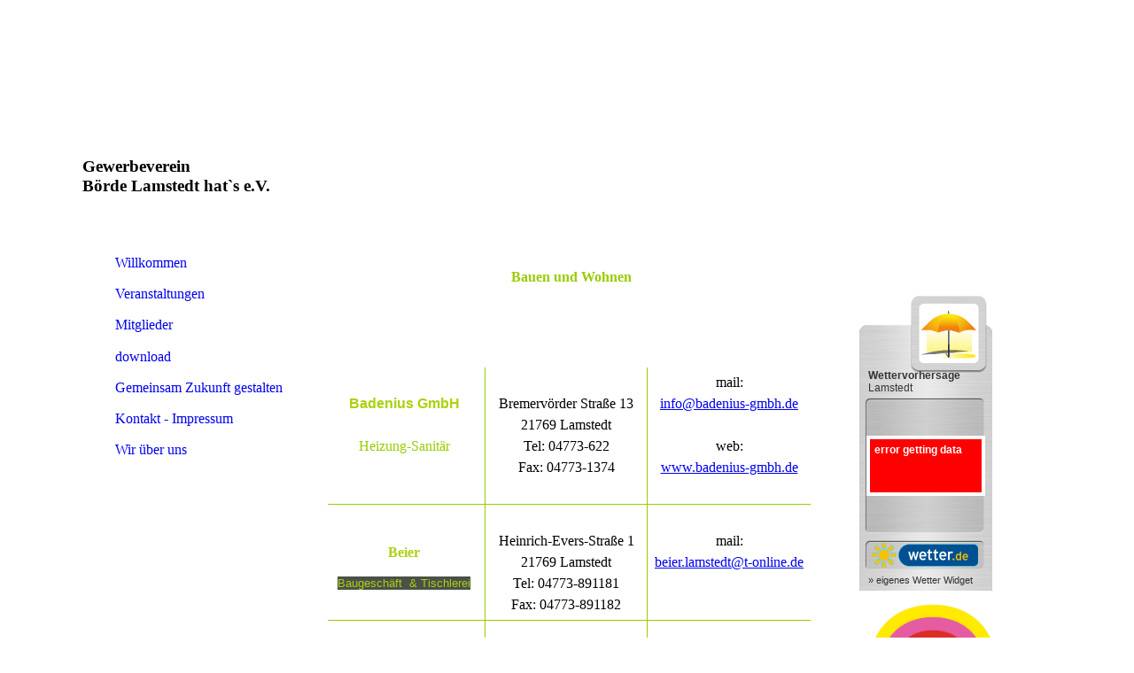

--- FILE ---
content_type: text/html; charset=utf-8
request_url: http://lamstedt-hats.de/Mitglieder/Bauen-und-Wohnen
body_size: 29024
content:
<!DOCTYPE html><html lang="de"><head><meta http-equiv="Content-Type" content="text/html; charset=UTF-8"><title>Gewerbeverein Börde Lamstedt hat`s  e.V. - Bauen und Wohnen</title><meta name="description" content="Willkommen auf unserer neu gestalteten Homepage des Gewerbevereins Börde Lamstedt hat`s e.V."><meta name="keywords" content="Lamstedt,Gewerbeverein,Gewerbe,selbstständig,Handel,Handwerk,freiberufler,freie Berufe,Bank,Lebensmittel,Landkreis Cuxhaven,Börde,Börde Lamstedt,Moorausmoor,Hollnseth,Bartho-Markt,Barthlomäus,August,Markt,Hobbykünstler Markt,Cux,Elbe-Weser,Osteland,"><link href="https://lamstedt-hats.de/Mitglieder/Bauen-und-Wohnen" rel="canonical"><meta content="Gewerbeverein Börde Lamstedt hat`s  e.V. - Bauen und Wohnen" property="og:title"><meta content="website" property="og:type"><meta content="https://lamstedt-hats.de/Mitglieder/Bauen-und-Wohnen" property="og:url"><script>
              window.beng = window.beng || {};
              window.beng.env = {
                language: "en",
                country: "US",
                mode: "deploy",
                context: "page",
                pageId: "000000656032",
                skeletonId: "",
                scope: "HTO01FLQUYOR",
                isProtected: false,
                navigationText: "Bauen und Wohnen",
                instance: "1",
                common_prefix: "https://homepagedesigner.telekom.de",
                design_common: "https://homepagedesigner.telekom.de/beng/designs/",
                design_template: "reseller/1000003/telekom_mv_259",
                path_design: "https://homepagedesigner.telekom.de/beng/designs/data/reseller/1000003/telekom_mv_259/",
                path_res: "https://homepagedesigner.telekom.de/res/",
                path_bengres: "https://homepagedesigner.telekom.de/beng/res/",
                masterDomain: "",
                preferredDomain: "",
                preprocessHostingUri: function(uri) {
                  
                    return uri || "";
                  
                },
                hideEmptyAreas: false
              };
            </script><script xmlns="http://www.w3.org/1999/xhtml" src="https://homepagedesigner.telekom.de/cm4all-beng-proxy/beng-proxy.js">;</script><link xmlns="http://www.w3.org/1999/xhtml" rel="stylesheet" href="https://homepagedesigner.telekom.de/.cm4all/e/static/3rdparty/font-awesome/css/font-awesome.min.css"></link><link rel="stylesheet" type="text/css" href="//homepagedesigner.telekom.de/.cm4all/res/static/libcm4all-js-widget/3.89.7/css/widget-runtime.css"/>

<link rel="stylesheet" type="text/css" href="//homepagedesigner.telekom.de/.cm4all/res/static/beng-editor/5.3.130/css/deploy.css"/>

<link rel="stylesheet" type="text/css" href="//homepagedesigner.telekom.de/.cm4all/res/static/libcm4all-js-widget/3.89.7/css/slideshow-common.css"/>

<script src="//homepagedesigner.telekom.de/.cm4all/res/static/jquery-1.7/jquery.js">;</script><script src="//homepagedesigner.telekom.de/.cm4all/res/static/prototype-1.7.3/prototype.js">;</script><script src="//homepagedesigner.telekom.de/.cm4all/res/static/jslib/1.4.1/js/legacy.js">;</script><script src="//homepagedesigner.telekom.de/.cm4all/res/static/libcm4all-js-widget/3.89.7/js/widget-runtime.js">;</script>

<script src="//homepagedesigner.telekom.de/.cm4all/res/static/libcm4all-js-widget/3.89.7/js/slideshow-common.js">;</script>

<script src="//homepagedesigner.telekom.de/.cm4all/res/static/beng-editor/5.3.130/js/deploy.js">;</script>

<script>
                (function() {
                  var mobileAgent = MobileBrowserSwitch.isMobileAgent(navigator.userAgent);
                  if (mobileAgent) {
                    var url = window.location.pathname;
                    if (url.endsWith("/")) {
                      url = url.substring(0, url.length - 1);
                    }
                    if (url.endsWith("/index.php")) {
                      url = url.substring(0, url.length - 10);
                    }
                    if (!/1,auth,8,1$/.test(url) && !/1%2Cauth%2C8%2C1$/.test(url)) {
                      url += "/mobile/";
                      window.location.pathname = url;
                    }
                  }
                })();
              </script><link xmlns="http://www.w3.org/1999/xhtml"  rel="stylesheet" type="text/css" href="https://homepagedesigner.telekom.de/.cm4all/designs/static/reseller/1000003/telekom_mv_259/1561385311.6/css/main.css"></link><!--[if lt IE 7]>
			<link rel="stylesheet" type="text/css" href="https://homepagedesigner.telekom.de/beng/designs/data/reseller/1000003/telekom_mv_259/css/ie6.css"/>
		<![endif]--><link href="/.cm4all/handler.php/vars.css?v=20251010092626" type="text/css" rel="stylesheet"><style type="text/css">.cm-logo {background-image: url("/.cm4all/sysdb.iproc/keyvisuals/32059873203a5dd289f7c33358c9239b769a.jpg/scale_0_0/32059873203a5dd289f7c33358c9239b769a.jpg");background-size: auto auto;
background-position: center;
background-repeat: no-repeat;
      }</style><script type="text/javascript">window.cmLogoWidgetId = "DUMMY_cm4all_com_widgets_Logo_f25e41a5";
            window.cmLogoGetCommonWidget = function (){
                return new cm4all.Common.Widget({
            base    : "/Mitglieder/Bauen-und-Wohnen",
            session : "",
            frame   : "",
            path    : "DUMMY_cm4all_com_widgets_Logo_f25e41a5"
        })
            };
            window.logoConfiguration = {
                "cm-logo-x" : "624",
        "cm-logo-y" : "28.644999999999996",
        "cm-logo-v" : "1.0",
        "cm-logo-w" : "352",
        "cm-logo-h" : "193",
        "cm-logo-di" : "oem/telekom_mv_259",
        "cm-logo-u" : "public-service://0/",
        "cm-logo-k" : "/.cm4all/sysdb/keyvisuals/32059873203a5dd289f7c33358c9239b769a.jpg",
        "cm-logo-bc" : "",
        "cm-logo-ln" : "",
        "cm-logo-ln$" : "",
        "cm-logo-hi" : false
        ,
        _logoBaseUrl : "\/.cm4all\/sysdb.iproc\/keyvisuals\/32059873203a5dd289f7c33358c9239b769a.jpg\/scale_0_0\/",
        _logoPath : "32059873203a5dd289f7c33358c9239b769a.jpg"
        };
          jQuery(document).ready(function() {
            var logoElement = jQuery(".cm-logo");
            logoElement.attr("role", "img");
            logoElement.attr("tabindex", "0");
            logoElement.attr("aria-label", "logo");
          });
        </script><link rel="icon" href="data:;base64,iVBORw0KGgo="/><style id="cm_table_styles">
      /*CM13529cd94203692557d_begin*/
        #CM13529cd94203692557d_div {
          margin: 0;
          padding: 0;
          
            width: 100%;
            max-width: 100%;
          
        }
        #CM13529cd94203692557d {
          border-spacing: 0px;
          
            width: 100%;
          
            margin: 10px -5px; 
            text-align: left;
          
            table-layout: fixed;
          
            width: 100%;
          
        }
        #CM13529cd94203692557d tr.cm_table {
          
            vertical-align: top;
          
        }
        #CM13529cd94203692557d td.cm_table {
            padding: 5px;
            
              border-right: 1px solid #99cc00;
              border-bottom: 1px solid #99cc00;
            
        }
        #CM13529cd94203692557d tr.cm_table.cm_firstrow td.cm_table {
          border-top: 0;
        }
        #CM13529cd94203692557d tr.cm_table.cm_lastrow td.cm_table {
          border-bottom: 0;
        }
        #CM13529cd94203692557d td.cm_table.cm_firstcol {
          border-left: 0;
        }
        #CM13529cd94203692557d td.cm_table.cm_lastcol {
          border-right: 0;
        }
      /*CM13529cd94203692557d_end*/
    </style><style id="cm_background_queries"></style><script type="application/x-cm4all-cookie-consent" data-code=""></script></head><body ondrop="return false;" class=" device-desktop cm-deploy cm-deploy-342 cm-deploy-4x"><div class="cm-background" data-cm-qa-bg="image"></div><div class="cm-background-video" data-cm-qa-bg="video"></div><div class="cm-background-effects" data-cm-qa-bg="effect"></div><div xmlns="http://www.w3.org/1999/xhtml" xmlns:c="http://cm4all.com/ng/widget" id="page"><div id="page_inner"><div id="header" class="clearfix"><div class="cm-kv-0 kv"> </div><div id="header_mask"></div><div id="logo" class="cm-logo"> </div><h1 style="height:70px;width:344px;left:3px;top:177px;visibility:visible;">Gewerbeverein <br>Börde Lamstedt hat`s e.V.<br></h1><a class="cm_headerlink"></a></div><table id="content_wrapper" cellspacing="0" cellpadding="0"><tr><td id="content_left_wrapper"><div id="content_left"><div id="cm_navigation"><ul xmlns="" id="cm_mainnavigation"><li id="cm_navigation_pid_428821"><a title="Willkommen" href="/Willkommen" class="cm_anchor">Willkommen</a></li><li id="cm_navigation_pid_643172" class="cm_has_subnavigation"><a title="Veranstaltungen" href="/Veranstaltungen" class="cm_anchor">Veranstaltungen</a></li><li id="cm_navigation_pid_655922" class="cm_current"><a title="Mitglieder" href="/Mitglieder" class="cm_anchor">Mitglieder</a></li><li id="cm_navigation_pid_643174"><a title="download" href="/download" class="cm_anchor">download</a></li><li id="cm_navigation_pid_650584"><a title="Gemeinsam Zukunft gestalten" href="/Gemeinsam-Zukunft-gestalten" class="cm_anchor">Gemeinsam Zukunft gestalten</a></li><li id="cm_navigation_pid_643184"><a title="Kontakt - Impressum" href="/Kontakt-Impressum" class="cm_anchor">Kontakt - Impressum</a></li><li id="cm_navigation_pid_643175" class="cm_has_subnavigation"><a title="Wir über uns" href="/Wir-ueber-uns" class="cm_anchor">Wir über uns</a></li></ul></div></div><div id="content_left_2"><div id="widgetbar_page_left_2" data-cm-hintable="yes"><p xmlns=""> </p></div><div id="widgetbar_site_left_2" data-cm-hintable="yes"><p xmlns=""> </p></div></div><div class="clearer"></div></td><td id="content_main_wrapper"><div id="content_main" data-cm-hintable="yes"><p xmlns=""> </p><h1 xmlns="" style="text-align: center;"><span style="color: #99cc00;">Bauen und Wohnen</span></h1><p xmlns=""> </p><p xmlns=""><br> </p><div xmlns="" id="CM13529cd94203692557d_div" style="overflow-x:auto;"><table id="CM13529cd94203692557d" style="text-align: center;" class="cm_table"><tbody class="cm_table"><tr class="cm_table cm_firstrow"><td class="cm_table cm_firstcol"><p><br></p><p><span style="color: #abd10c; font-family: Tahoma, Geneva, sans-serif; font-size: 16px; font-weight: bold;">Badenius GmbH</span></p><p><br></p><p><span style="color: #99cc00;">Heizung-Sanitär</span></p><p><br></p><p> </p></td><td style="text-align: center;" class="cm_table"><p><br></p><p>Bremervörder Straße 13<br>21769 Lamstedt<br>Tel: 04773-622<br>Fax: 04773-1374</p></td><td class="cm_table cm_lastcol"><p>mail:<br><a href="mailto:info%40badenius-gmbh.de?subject=%20%20&amp;body=%20%20" class="cm_anchor">info@badenius-gmbh.de</a></p><p><br></p><p>web:</p><p><a href="https://www.badenius-gmbh.de/" target="_blank" rel="noreferrer noopener" class="cm_anchor">www.badenius-gmbh.de</a></p></td></tr><tr class="cm_table"><td class="cm_table cm_firstcol"><p> </p><h2><span style="color: #abd10c;">Beier</span></h2><h2><span style="text-align: left; color: #abd10c; font-family: Arial, Helvetica, sans-serif; font-size: 13.33px; font-style: normal; font-weight: 400; background-color: #4a5149;">Baugeschäft  &amp; Tischlerei</span><br></h2></td><td style="text-align: center;" class="cm_table"><p><br></p><p>Heinrich-Evers-Straße 1<br>21769 Lamstedt<br>Tel: 04773-891181<br>Fax: 04773-891182</p></td><td class="cm_table cm_lastcol"><p><br></p><p>mail:<br><a href="mailto:beier.lamstedt%40t-online.de?subject=%20&amp;body=%20" class="cm_anchor">beier.lamstedt@t-online.de</a><br></p></td></tr><tr class="cm_table"><td class="cm_table cm_firstcol"><p> </p><h2><span style="color: #99cc00;">EWD Bau GmbH</span> </h2><p><span style="color: #99cc00;">Strom-Gas-Wasser Installation</span><br></p><p> </p></td><td style="text-align: center;" class="cm_table"><p><br></p><p>Kövener Kamp 2<br>21769 Lamstedt<br>Tel: 04773-880500<br>Fax: 04773-8805025</p></td><td class="cm_table cm_lastcol"><p><br></p><p>mail:<br><a href="mailto:firma%40ewd-bau.de?subject=%20&amp;body=%20" class="cm_anchor">firma@ewd-bau.de</a><br><br>web:<br><a href="http://www.ewd-bau.de" target="_blank" rel="noreferrer noopener" class="cm_anchor">www.ewd-bau.de</a><br></p></td></tr><tr class="cm_table"><td class="cm_table cm_firstcol"><p> </p><h2><span style="color: #99cc00;">Fels Elektrotechnik e.K.</span> </h2><p><span style="color: #99cc00;">Elektrofachbetrieb</span></p><p> </p></td><td style="text-align: center;" class="cm_table"><p><br>Lindenstraße 40<br>21745 Hemmoor<br>Tel: 04771-7177<br>Fax: 04771-7176<br></p></td><td class="cm_table cm_lastcol"><p><br></p><p>mail:<br><a href="mailto:info%40fels-elektro.de?subject=%20&amp;body=%20" class="cm_anchor">info@fels-elektro.de</a><br><br>web:<br><a href="http://www.fels-elektro.de" target="_blank" rel="noreferrer noopener" class="cm_anchor">www.fels-elektro.de</a><br></p></td></tr><tr class="cm_table"><td class="cm_table cm_firstcol"><p> </p><p><strong><span style="color: #99cc00; font-size: medium;">HAMA Bau GmbH &amp; Co. KG</span></strong><br></p><p><br></p><p><br></p></td><td style="text-align: center;" class="cm_table"><p> </p><p>Tannenkamper Str. 3<br></p><p>21769 Armstorf<br></p><p>Telefon: 04773 / 87 94 778<br></p><p>Telefax: 04773 / 87 94 779<br></p><p> </p></td><td class="cm_table cm_lastcol"><p><br></p><p>mail:</p><p><a href="mailto:info%40hama-bau-armstorf.de?subject=%20&amp;body=%20" class="cm_anchor">info@hama-bau-armstorf.de</a></p><p> </p><p>web:</p><p><a href="http://www.hama-bau-armstorf.de" target="_blank" rel="noreferrer noopener" class="cm_anchor">www.hama-bau-armstorf.de</a><br></p></td></tr><tr class="cm_table"><td class="cm_table cm_firstcol"><p> </p><h2><span style="color: #99cc00;">Elektro Heinsohn</span></h2><p><span style="color: #99cc00;">Elektrofachbetrieb</span></p><p> </p></td><td style="text-align: center;" class="cm_table"><p><br></p><p>Lamstedter Straße 8<br>21772 Moorausmoor<br>Tel: 04756-795<br>Fax: 04756-8305</p></td><td class="cm_table cm_lastcol"><p><br></p><p>mail:<br><a href="mailto:Wilfried-Heinsohn%40t-online.de?subject=%20&amp;body=%20" class="cm_anchor">Wilfried-Heinsohn@t-online.de</a><br></p></td></tr><tr class="cm_table"><td class="cm_table cm_firstcol"><p> </p><h2><span style="color: #99cc00;">Harald Hinck</span></h2><h2><span style="text-align: left; color: #abd10c; font-family: Arial, Helvetica, sans-serif; font-size: 13.33px; font-style: normal; font-weight: 400; background-color: #4a5149;">Zimmerei &amp; Bautischlerei GmbH</span> </h2></td><td style="text-align: center;" class="cm_table"><p><br>Wischhofstraße 9<br>21769 Lamstedt<br>Tel: 04773-888773<br>Fax: 04773-888774</p></td><td class="cm_table cm_lastcol"><p><br>mail:<br><a href="mailto:harald.hinck%40t-online.de?subject=%20&amp;body=%20" class="cm_anchor">Harald.Hinck@t-online.de</a><br></p></td></tr><tr class="cm_table"><td class="cm_table cm_firstcol"><p> </p><h2><span style="color: #99cc00;">G. Holst GmbH</span></h2><p><br></p><p><span style="color: #abd10c;">Tischlerei</span></p></td><td style="text-align: center;" class="cm_table"><p><br>Auf den Köven 37<br>21769 Lamstedt<br>Tel: 04773-405<br>Fax: 04773-1373<br></p></td><td class="cm_table cm_lastcol"><p><br></p><p>mail:<br><a href="mailto:info%40gholst.de?subject=%20&amp;body=%20" class="cm_anchor">info@gholst.de</a></p><p><a href="https://" target="_blank" rel="noreferrer noopener" class="cm_anchor"></a><br>web:<br><a href="http://www.gholst.de" target="_blank" rel="noreferrer noopener" class="cm_anchor">www.gholst.de</a><br></p></td></tr><tr class="cm_table"><td class="cm_table cm_firstcol"><p> </p><h2><span style="color: #99cc00;">Mario Röder</span></h2><p><span style="color: #99cc00; font-size: 14px; font-family: Arial, Helvetica, sans-serif;">Fliesenleger</span></p><h2> </h2><p><span style="font-family: inherit; font-size: inherit; font-style: inherit; font-weight: inherit;"> </span><br></p></td><td style="text-align: center;" class="cm_table"><p><br></p><p>Große Straße 1<br>21769 Lamstedt<br>Tel: 04773-8795471<br>Mobil: 0172-7265006</p></td><td class="cm_table cm_lastcol"><p><br></p><p>mail:<br><a href="mailto:mr-521698%40gmx.de?subject=%20%20%20&amp;body=%20%20" class="cm_anchor">mr-521698@gmx.de</a><br><br>web:<br><a href="http://www.fliesenleger-roeder.de" target="_blank" rel="noreferrer noopener" class="cm_anchor">www.fliesenleger-roeder.de</a><br></p></td></tr><tr class="cm_table"><td class="cm_table cm_firstcol"><p> </p><h2><span style="color: #99cc00;">Rolladen Menke</span></h2><p><br></p><p> </p></td><td style="text-align: center;" class="cm_table"><p><br></p><p>Auf den Köven 18<br>21769 Lamstedt<br>Tel: 04773-428<br>Fax:04773-7624</p></td><td class="cm_table cm_lastcol"><p><br></p><p>mail:<br><a href="mailto:post%40rolladen-menke.de?subject=%20&amp;body=%20" class="cm_anchor">post@rolladen-menke.de</a><br><br>web:<br><a href="http://www.rolladen-menke.de/" target="_blank" rel="noreferrer noopener" class="cm_anchor">www.rolladen-menke.de</a><br></p></td></tr><tr class="cm_table"><td class="cm_table cm_firstcol"><p> </p><h2> <span style="color: #99cc00;">Milchstelle</span></h2><p><span style="color: #99cc00;"> Die Kreativ-Werkstatt</span><br></p><p> </p></td><td style="text-align: center;" class="cm_table"><p><br></p><p>Inne Grüpp 1<br>21769 Lamstedt<br>Tel: 04144-2339636<br>Mobil: 0163-7814492<br><br>Öffnungszeiten:<br>Fr, Sa<br>12:00 - 18:00 Uhr<br>oder nach Vereinbarung<br></p></td><td class="cm_table cm_lastcol"><p><br></p><p><br></p><p><br></p><p>mail:<br><br>web:<br><a href="https://www.milchstelle.de" target="_blank" rel="noreferrer noopener" class="cm_anchor">www.milchstelle.de</a></p></td></tr><tr class="cm_table"><td class="cm_table cm_firstcol"><p><br></p><p><span style="color: #99cc00; font-size: 16px; font-family: Tahoma, Geneva, sans-serif;"><strong>D.Tiedemann GmbH</strong></span></p><p><br></p><p><span style="color: #abd10c;">Zimmerei- und Tischlerei GmbH</span></p></td><td style="text-align: center;" class="cm_table"><p><br></p><p><span style="text-align: center; color: #ffffff; background-color: #4a5149;">Neues Moor 3</span><br></p><p><span style="text-align: center; color: #ffffff; background-color: #4a5149;">21770 Mittelstenahe</span><br><span style="text-align: center; color: #ffffff; background-color: #4a5149;">Tel: 04773-381</span></p><p>Fax: 04773-523</p></td><td class="cm_table cm_lastcol"><p><br></p><p><span style="text-align: left; color: #ffffff; background-color: #4a5149;">mail:</span><br><a href="mailto:d.tiedemann%40t-online.de?subject=%20&amp;body=%20" class="cm_anchor"><span style="text-align: left; font-size: 13.33px;">d</span>.tiedemann@t-online.de</a><br><br><span style="text-align: left; color: #ffffff; background-color: #4a5149;">web:</span><br><a href="http://www.tiedemann-holzbau.de" target="_blank" rel="noreferrer noopener" style="text-align: left; color: #ffffff; font-family: Arial, Helvetica, sans-serif; font-size: 13.33px; font-style: normal; font-weight: 400;" class="cm_anchor">www.tiedemann-holzbau.de</a><br></p></td></tr><tr class="cm_table"><td class="cm_table cm_firstcol"><p><br></p><p><span style="color: #8dd10c; font-size: 16px; font-family: Tahoma, Geneva, sans-serif;"><strong>STAHA</strong></span></p><p><span style="color: #8dd10c;">Systemhallen GmbH</span></p></td><td style="text-align: center;" class="cm_table"><p><br></p><p>Kövener Kamp 1</p><p>21769 Lamstedt</p><p>Tel: 04773-88899-0</p></td><td class="cm_table cm_lastcol"><p><br></p><p>mail:</p><p><a href="mailto:info%40staha.de?subject=%20%20&amp;body=%20" class="cm_anchor">info@staha.de</a></p><p>web:</p><p><a href="https://www.staha.de" target="_blank" rel="noreferrer noopener" class="cm_anchor">www.staha.de</a></p></td></tr><tr class="cm_table cm_lastrow"><td class="cm_table cm_firstcol"><p><br></p><p><span style="font-size: 16px; font-family: Tahoma, Geneva, sans-serif; color: #99cc00;"><strong>Offshore Competence Thorhorst GmbH</strong></span></p></td><td class="cm_table"><p><br></p><p>Am Finkenberg 21</p><p>21769 Lamstedt</p><p>Tel. 0162-1006942</p></td><td class="cm_table cm_lastcol"><p>mail:</p><p><a href="mailto:thorhorst%40offshore-competence-thorhorst.de?subject=%20%20&amp;body=%20" class="cm_anchor">thorhorst@offshore-competence-thorhorst.de</a></p><p><br></p><p>web:</p><p><a href="https://offshore-competence-thorhorst.de" target="_blank" rel="noreferrer noopener" class="cm_anchor">www.offshore-competence-thorhorst.de</a></p></td></tr></tbody></table></div><p xmlns="" style="text-align: center;"><br></p><div xmlns="" id="cm_bottom_clearer"></div><div xmlns="" id="cm_bottom_clearer"></div><div xmlns="" id="cm_bottom_clearer"></div><div xmlns="" id="cm_bottom_clearer"></div><div xmlns="" id="cm_bottom_clearer"></div><div xmlns="" id="cm_bottom_clearer"></div><div xmlns="" id="cm_bottom_clearer" style="clear: both;" contenteditable="false"></div></div></td><td id="content_right_wrapper"><div id="content_right"><div id="widgetbar_page_right_1" data-cm-hintable="yes"><p xmlns=""> </p></div><div id="widgetbar_site_right_1" data-cm-hintable="yes"><p xmlns=""> </p><div xmlns="" id="widgetcontainer_CMTOI_cm4all_com_widgets_WidgetToi_10661949" class="
				    cm_widget_block
					cm_widget cm4all_com_widgets_WidgetToi cm_widget_block_center" style="width:100%; max-width:100%; height:335px; "><div class="cm_widget_anchor"><a name="CMTOI_cm4all_com_widgets_WidgetToi_10661949" id="widgetanchor_CMTOI_cm4all_com_widgets_WidgetToi_10661949"><!--cm4all.com.widgets.WidgetToi--></a></div><iframe  allowTransparency="true" allowfullscreen="" style="z-index: 0; width: 100%; height: 100%;" frameborder="0" src="/Mitglieder/Bauen-und-Wohnen;focus=CMTOI_cm4all_com_widgets_WidgetToi_10661949&amp;path=show&amp;frame=CMTOI_cm4all_com_widgets_WidgetToi_10661949?showaction=iframeContents"   id="widgetIframe_CMTOI_cm4all_com_widgets_WidgetToi_10661949">
			iframe
		</iframe><script  type="text/javascript">
			var iframe = jQuery("#widgetIframe_CMTOI_cm4all_com_widgets_WidgetToi_10661949");
			
			/* <!-- */
			if (window.beng && beng.env && (beng.env.mode == 'edit' || beng.env.mode == 'preview')) {
				iframe.replaceWith("<div style='width: 100%; height: 100%; overflow: auto;'>" +
					"Das Widget kann ausschließlich auf der veröffentlichten Homepage angezeigt werden. " +
					"Im Bearbeiten-Modus und in der Vorschau können die Inhalte nicht dargestellt werden." +
					"</div>"
				);
			}
			/* --> */
		</script></div><div xmlns="" id="widgetcontainer_TKOMSI_cm4all_com_widgets_UroPhoto_27450209" class="
				    cm_widget_block
					cm_widget cm4all_com_widgets_UroPhoto cm_widget_block_center" style="width:100%; max-width:1846px; "><div class="cm_widget_anchor"><a name="TKOMSI_cm4all_com_widgets_UroPhoto_27450209" id="widgetanchor_TKOMSI_cm4all_com_widgets_UroPhoto_27450209"><!--cm4all.com.widgets.UroPhoto--></a></div><div xmlns="http://www.w3.org/1999/xhtml" data-uro-type="image" style="width:100%;height:100%;" id="uroPhotoOuterTKOMSI_cm4all_com_widgets_UroPhoto_27450209">            <picture><source srcset="/.cm4all/uproc.php/0/.Logo_Heimat_shoppen_Schutzzone_jpg.jpg/picture-1600?_=1958ab75f9a 1x, /.cm4all/uproc.php/0/.Logo_Heimat_shoppen_Schutzzone_jpg.jpg/picture-2600?_=1958ab75f9a 2x" media="(min-width:800px)"><source srcset="/.cm4all/uproc.php/0/.Logo_Heimat_shoppen_Schutzzone_jpg.jpg/picture-1200?_=1958ab75f9a 1x, /.cm4all/uproc.php/0/.Logo_Heimat_shoppen_Schutzzone_jpg.jpg/picture-1600?_=1958ab75f9a 2x" media="(min-width:600px)"><source srcset="/.cm4all/uproc.php/0/.Logo_Heimat_shoppen_Schutzzone_jpg.jpg/picture-800?_=1958ab75f9a 1x, /.cm4all/uproc.php/0/.Logo_Heimat_shoppen_Schutzzone_jpg.jpg/picture-1200?_=1958ab75f9a 2x" media="(min-width:400px)"><source srcset="/.cm4all/uproc.php/0/.Logo_Heimat_shoppen_Schutzzone_jpg.jpg/picture-400?_=1958ab75f9a 1x, /.cm4all/uproc.php/0/.Logo_Heimat_shoppen_Schutzzone_jpg.jpg/picture-800?_=1958ab75f9a 2x" media="(min-width:200px)"><source srcset="/.cm4all/uproc.php/0/.Logo_Heimat_shoppen_Schutzzone_jpg.jpg/picture-200?_=1958ab75f9a 1x, /.cm4all/uproc.php/0/.Logo_Heimat_shoppen_Schutzzone_jpg.jpg/picture-400?_=1958ab75f9a 2x" media="(min-width:100px)"><img src="/.cm4all/uproc.php/0/.Logo_Heimat_shoppen_Schutzzone_jpg.jpg/picture-200?_=1958ab75f9a" data-uro-original="/.cm4all/uproc.php/0/Logo_Heimat_shoppen_Schutzzone_jpg.jpg?_=1958ab75f9a" onerror="uroGlobal().util.error(this, '', 'uro-widget')" data-uro-width="1846" data-uro-height="1491" alt="" style="width:100%;" title="" loading="lazy"></picture>
<span></span></div></div><p xmlns=""> Heimat-Shoppen Aktionstage</p><p xmlns="">06.09-07.09.25</p><p xmlns=""> Heimat-Shoppen Aktionstage</p><p xmlns="">06.09 - 07.09.25</p></div></div></td></tr></table><div id="footer" data-cm-hintable="yes">© by  Gewerbeverein Börde Lamstedt hat`s  e.V. </div></div></div><div class="cm_widget_anchor"><a name="TKOMSI_cm4all_com_widgets_CookiePolicy_20906722" id="widgetanchor_TKOMSI_cm4all_com_widgets_CookiePolicy_20906722"><!--cm4all.com.widgets.CookiePolicy--></a></div><script data-tracking="true" data-cookie-settings-enabled="false" src="https://homepagedesigner.telekom.de/.cm4all/widgetres.php/cm4all.com.widgets.CookiePolicy/show.js?v=3.3.29" defer="defer" id="cookieSettingsScript"></script><noscript ><div style="position:absolute;bottom:0;" id="statdiv"><img alt="" height="1" width="1" src="https://homepagedesigner.telekom.de/.cm4all/_pixel.img?site=1642029-YP6UafZs&amp;page=pid_656032&amp;path=%2FMitglieder%2FBauen-und-Wohnen&amp;nt=Bauen+und+Wohnen"/></div></noscript><script  type="text/javascript">//<![CDATA[
            document.body.insertAdjacentHTML('beforeend', '<div style="position:absolute;bottom:0;" id="statdiv"><img alt="" height="1" width="1" src="https://homepagedesigner.telekom.de/.cm4all/_pixel.img?site=1642029-YP6UafZs&amp;page=pid_656032&amp;path=%2FMitglieder%2FBauen-und-Wohnen&amp;nt=Bauen+und+Wohnen&amp;domain='+escape(document.location.hostname)+'&amp;ref='+escape(document.referrer)+'"/></div>');
        //]]></script><div style="display: none;" id="keyvisualWidgetVideosContainer"></div><style type="text/css">.cm-kv-0 {
background-color: transparent;
background-image: none;
background-position: 0px 0px;
background-size: 1px 1px;
background-repeat: no-repeat;
}
</style><style type="text/css">
			#keyvisual {
				overflow: hidden;
			}
			.kv-video-wrapper {
				width: 100%;
				height: 100%;
				position: relative;
			}
			</style><script type="text/javascript">
				jQuery(document).ready(function() {
					function moveTempVideos(slideshow, isEditorMode) {
						var videosContainer = document.getElementById('keyvisualWidgetVideosContainer');
						if (videosContainer) {
							while (videosContainer.firstChild) {
								var div = videosContainer.firstChild;
								var divPosition = div.className.substring('cm-kv-0-tempvideo-'.length);
								if (isEditorMode && parseInt(divPosition) > 1) {
									break;
								}
								videosContainer.removeChild(div);
								if (div.nodeType == Node.ELEMENT_NODE) {
									var pos = '';
									if (slideshow) {
										pos = '-' + divPosition;
									}
									var kv = document.querySelector('.cm-kv-0' + pos);
									if (kv) {
										if (!slideshow) {
											var wrapperDiv = document.createElement("div"); 
											wrapperDiv.setAttribute("class", "kv-video-wrapper");
											kv.insertBefore(wrapperDiv, kv.firstChild);
											kv = wrapperDiv;
										}
										while (div.firstChild) {
											kv.appendChild(div.firstChild);
										}
										if (!slideshow) {
											break;
										}
									}
								}
							}
						}
					}

					function kvClickAction(mode, href) {
						if (mode == 'internal') {
							if (!window.top.syntony || !/_home$/.test(window.top.syntony.bifmState)) {
								window.location.href = href;
							}
						} else if (mode == 'external') {
							var a = document.createElement('a');
							a.href = href;
							a.target = '_blank';
							a.rel = 'noreferrer noopener';
							a.click();
						}
					}

					var keyvisualElement = jQuery("[cm_type=keyvisual]");
					if(keyvisualElement.length == 0){
						keyvisualElement = jQuery("#keyvisual");
					}
					if(keyvisualElement.length == 0){
						keyvisualElement = jQuery("[class~=cm-kv-0]");
					}
				
						keyvisualElement.attr("role", "img");
						keyvisualElement.attr("tabindex", "0");
						keyvisualElement.attr("aria-label", "hauptgrafik");
					
					moveTempVideos(false, false);
					var video = document.querySelector('#keyvisual video');
					if (video) {
						video.play();
					}
				
			});
		</script></body></html>


--- FILE ---
content_type: application/javascript
request_url: http://bilder.static-fra.de/wetter11/js/WetterWidget/WeatherStylish.3.0.0.js
body_size: 5666
content:
var RTLi={apply:function(tgt,def){for(var i in def){if(def.hasOwnProperty(i)&&!tgt.hasOwnProperty(i)){tgt[i]=def[i]}}return tgt},text:function(e,t){if("textContent"in e){e.textContent=t}else if(e.firstChild&&e.firstChild.nodeType===3){while(e.lastChild!==e.firstChild){e.removeChild(e.lastChild)}e.firstChild.data=t}else{while(e.hasChildNodes()){e.removeChild(e.lastChild)}e.appendChild((e.document||document).createTextNode(t))}},element:function(spec){var d,del,i,n;if(spec.document){d=spec.document;delete spec.document}else{d=document}if(RTLi.isMethod(d,"createElement")){spec=RTLi.apply(spec||{},{tag:'div'});if((del=d.createElement(spec.tag))){delete spec.tag;for(i in spec){if(spec.hasOwnProperty(i)&&i!=='items'){if(i==='style'){try{for(n in spec.style){if(n.toLowerCase()==="cssfloat"&&!+"\v1"){del.style.styleFloat=spec.style[n]}else{del.style[n]=spec.style[n]}}}catch(ex){throw new Error("The value of style."+n+" ("+spec.style[n]+") is invalid.")}}else{del[i]=spec[i]}}}if(typeof spec.content!=="undefined"){del.innerHTML=spec.content}if(spec.items){for(i=0;i<spec.items.length;i++){try{del.appendChild(spec.items[i])}catch(e){}}}return del}}return null},wrap:function(el,spec){var del,c;if((del=RTLi.element(spec))){while((c=el.firstChild)){del.appendChild(c)}return el.appendChild(del)}return el},onDocumentReady:function(fn,sc,cfg){var cb,ol,id=0,fb=true;cb=function(){if(id){window.clearInterval(id)}fn.call(sc||RTLi)};if(this.isMethod(document,"addEventListener")){document.addEventListener("DOMContentLoaded",cb,false);fb=false}else if(/WebKit/i.test(navigator.userAgent)){id=window.setInterval(function(){if(/loaded|complete/.test(document.readyState)){cb()}},10);fb=false}else if(RTLi.isMethod(window,"attachEvent")){window.attachEvent('onload',cb);fb=false}if(fb){ol=window.onload;window.onload=function(){cb();if(ol){ol.call(this)}}}},isMethod:function(o,m){return o&&RTLi.isMethodType(typeof o[m])},isMethodType:function(s){return(/\b(function|object)\b/i).test(s)},utf8_encode:function(string){var utftext="",start,end,stringl=0,n,c1,enc;start=end=0;stringl=string.length;for(n=0;n<stringl;n++){c1=string.charCodeAt(n);enc=null;if(c1<128){end++}else if(c1>127&&c1<2048){enc=String.fromCharCode((c1>>6)|192)+String.fromCharCode((c1&63)|128)}else{enc=String.fromCharCode((c1>>12)|224)+String.fromCharCode(((c1>>6)&63)|128)+String.fromCharCode((c1&63)|128)}if(enc!==null){if(end>start){utftext+=string.substring(start,end)}utftext+=enc;start=end=n+1}}if(end>start){utftext+=string.substring(start,string.length)}return utftext},md5:function(str){var xl;var rotateLeft=function(lValue,iShiftBits){return(lValue<<iShiftBits)|(lValue>>>(32-iShiftBits))};var addUnsigned=function(lX,lY){var lX4,lY4,lX8,lY8,lResult;lX8=(lX&0x80000000);lY8=(lY&0x80000000);lX4=(lX&0x40000000);lY4=(lY&0x40000000);lResult=(lX&0x3FFFFFFF)+(lY&0x3FFFFFFF);if(lX4&lY4){return(lResult^0x80000000^lX8^lY8)}if(lX4|lY4){if(lResult&0x40000000){return(lResult^0xC0000000^lX8^lY8)}else{return(lResult^0x40000000^lX8^lY8)}}else{return(lResult^lX8^lY8)}};var _F=function(x,y,z){return(x&y)|((~x)&z)};var _G=function(x,y,z){return(x&z)|(y&(~z))};var _H=function(x,y,z){return(x^y^z)};var _I=function(x,y,z){return(y^(x|(~z)))};var _FF=function(a,b,c,d,x,s,ac){a=addUnsigned(a,addUnsigned(addUnsigned(_F(b,c,d),x),ac));return addUnsigned(rotateLeft(a,s),b)};var _GG=function(a,b,c,d,x,s,ac){a=addUnsigned(a,addUnsigned(addUnsigned(_G(b,c,d),x),ac));return addUnsigned(rotateLeft(a,s),b)};var _HH=function(a,b,c,d,x,s,ac){a=addUnsigned(a,addUnsigned(addUnsigned(_H(b,c,d),x),ac));return addUnsigned(rotateLeft(a,s),b)};var _II=function(a,b,c,d,x,s,ac){a=addUnsigned(a,addUnsigned(addUnsigned(_I(b,c,d),x),ac));return addUnsigned(rotateLeft(a,s),b)};var convertToWordArray=function(str){var lWordCount;var lMessageLength=str.length;var lNumberOfWords_temp1=lMessageLength+8;var lNumberOfWords_temp2=(lNumberOfWords_temp1-(lNumberOfWords_temp1%64))/64;var lNumberOfWords=(lNumberOfWords_temp2+1)*16;var lWordArray=new Array(lNumberOfWords-1);var lBytePosition=0;var lByteCount=0;while(lByteCount<lMessageLength){lWordCount=(lByteCount-(lByteCount%4))/4;lBytePosition=(lByteCount%4)*8;lWordArray[lWordCount]=(lWordArray[lWordCount]|(str.charCodeAt(lByteCount)<<lBytePosition));lByteCount++}lWordCount=(lByteCount-(lByteCount%4))/4;lBytePosition=(lByteCount%4)*8;lWordArray[lWordCount]=lWordArray[lWordCount]|(0x80<<lBytePosition);lWordArray[lNumberOfWords-2]=lMessageLength<<3;lWordArray[lNumberOfWords-1]=lMessageLength>>>29;return lWordArray};var wordToHex=function(lValue){var wordToHexValue="",wordToHexValue_temp="",lByte,lCount;for(lCount=0;lCount<=3;lCount++){lByte=(lValue>>>(lCount*8))&255;wordToHexValue_temp="0"+lByte.toString(16);wordToHexValue=wordToHexValue+wordToHexValue_temp.substr(wordToHexValue_temp.length-2,2)}return wordToHexValue};var x=[],k,AA,BB,CC,DD,a,b,c,d,S11=7,S12=12,S13=17,S14=22,S21=5,S22=9,S23=14,S24=20,S31=4,S32=11,S33=16,S34=23,S41=6,S42=10,S43=15,S44=21;str=this.utf8_encode(str);x=convertToWordArray(str);a=0x67452301;b=0xEFCDAB89;c=0x98BADCFE;d=0x10325476;xl=x.length;for(k=0;k<xl;k+=16){AA=a;BB=b;CC=c;DD=d;a=_FF(a,b,c,d,x[k+0],S11,0xD76AA478);d=_FF(d,a,b,c,x[k+1],S12,0xE8C7B756);c=_FF(c,d,a,b,x[k+2],S13,0x242070DB);b=_FF(b,c,d,a,x[k+3],S14,0xC1BDCEEE);a=_FF(a,b,c,d,x[k+4],S11,0xF57C0FAF);d=_FF(d,a,b,c,x[k+5],S12,0x4787C62A);c=_FF(c,d,a,b,x[k+6],S13,0xA8304613);b=_FF(b,c,d,a,x[k+7],S14,0xFD469501);a=_FF(a,b,c,d,x[k+8],S11,0x698098D8);d=_FF(d,a,b,c,x[k+9],S12,0x8B44F7AF);c=_FF(c,d,a,b,x[k+10],S13,0xFFFF5BB1);b=_FF(b,c,d,a,x[k+11],S14,0x895CD7BE);a=_FF(a,b,c,d,x[k+12],S11,0x6B901122);d=_FF(d,a,b,c,x[k+13],S12,0xFD987193);c=_FF(c,d,a,b,x[k+14],S13,0xA679438E);b=_FF(b,c,d,a,x[k+15],S14,0x49B40821);a=_GG(a,b,c,d,x[k+1],S21,0xF61E2562);d=_GG(d,a,b,c,x[k+6],S22,0xC040B340);c=_GG(c,d,a,b,x[k+11],S23,0x265E5A51);b=_GG(b,c,d,a,x[k+0],S24,0xE9B6C7AA);a=_GG(a,b,c,d,x[k+5],S21,0xD62F105D);d=_GG(d,a,b,c,x[k+10],S22,0x2441453);c=_GG(c,d,a,b,x[k+15],S23,0xD8A1E681);b=_GG(b,c,d,a,x[k+4],S24,0xE7D3FBC8);a=_GG(a,b,c,d,x[k+9],S21,0x21E1CDE6);d=_GG(d,a,b,c,x[k+14],S22,0xC33707D6);c=_GG(c,d,a,b,x[k+3],S23,0xF4D50D87);b=_GG(b,c,d,a,x[k+8],S24,0x455A14ED);a=_GG(a,b,c,d,x[k+13],S21,0xA9E3E905);d=_GG(d,a,b,c,x[k+2],S22,0xFCEFA3F8);c=_GG(c,d,a,b,x[k+7],S23,0x676F02D9);b=_GG(b,c,d,a,x[k+12],S24,0x8D2A4C8A);a=_HH(a,b,c,d,x[k+5],S31,0xFFFA3942);d=_HH(d,a,b,c,x[k+8],S32,0x8771F681);c=_HH(c,d,a,b,x[k+11],S33,0x6D9D6122);b=_HH(b,c,d,a,x[k+14],S34,0xFDE5380C);a=_HH(a,b,c,d,x[k+1],S31,0xA4BEEA44);d=_HH(d,a,b,c,x[k+4],S32,0x4BDECFA9);c=_HH(c,d,a,b,x[k+7],S33,0xF6BB4B60);b=_HH(b,c,d,a,x[k+10],S34,0xBEBFBC70);a=_HH(a,b,c,d,x[k+13],S31,0x289B7EC6);d=_HH(d,a,b,c,x[k+0],S32,0xEAA127FA);c=_HH(c,d,a,b,x[k+3],S33,0xD4EF3085);b=_HH(b,c,d,a,x[k+6],S34,0x4881D05);a=_HH(a,b,c,d,x[k+9],S31,0xD9D4D039);d=_HH(d,a,b,c,x[k+12],S32,0xE6DB99E5);c=_HH(c,d,a,b,x[k+15],S33,0x1FA27CF8);b=_HH(b,c,d,a,x[k+2],S34,0xC4AC5665);a=_II(a,b,c,d,x[k+0],S41,0xF4292244);d=_II(d,a,b,c,x[k+7],S42,0x432AFF97);c=_II(c,d,a,b,x[k+14],S43,0xAB9423A7);b=_II(b,c,d,a,x[k+5],S44,0xFC93A039);a=_II(a,b,c,d,x[k+12],S41,0x655B59C3);d=_II(d,a,b,c,x[k+3],S42,0x8F0CCC92);c=_II(c,d,a,b,x[k+10],S43,0xFFEFF47D);b=_II(b,c,d,a,x[k+1],S44,0x85845DD1);a=_II(a,b,c,d,x[k+8],S41,0x6FA87E4F);d=_II(d,a,b,c,x[k+15],S42,0xFE2CE6E0);c=_II(c,d,a,b,x[k+6],S43,0xA3014314);b=_II(b,c,d,a,x[k+13],S44,0x4E0811A1);a=_II(a,b,c,d,x[k+4],S41,0xF7537E82);d=_II(d,a,b,c,x[k+11],S42,0xBD3AF235);c=_II(c,d,a,b,x[k+2],S43,0x2AD7D2BB);b=_II(b,c,d,a,x[k+9],S44,0xEB86D391);a=addUnsigned(a,AA);b=addUnsigned(b,BB);c=addUnsigned(c,CC);d=addUnsigned(d,DD)}var temp=wordToHex(a)+wordToHex(b)+wordToHex(c)+wordToHex(d);return temp.toLowerCase()}};

RTLi.Class={initializing:false,create:function(spec){var c=function(){if(!RTLi.Class.initializing&&this.construct){this.construct.apply(this,arguments)}};for(var i in spec){if(spec.hasOwnProperty(i)){c.prototype[i]=spec[i]}}return c},extend:function(Cls,spec){var c=function(){if(!RTLi.Class.initializing&&this.construct){this.construct.apply(this,arguments)}};this.initializing=true;c.prototype=new Cls();c.constructor=c;c.parent=Cls;this.initializing=false;for(var i in spec){if(spec.hasOwnProperty(i)){if(typeof c.prototype[i]==="function"){c.parent[i]=c.prototype[i]}c.prototype[i]=spec[i]}}return c}};

var WT=RTLi.Class.create({});WT.Widget=RTLi.Class.create({version:'3.0.0',init:false,head:null,key:'27481d58-20c1-4ba8-b372-e464f2fcf4ae',icon_weather:'<img src="http://bilder.static-fra.de/wetter11/css/images/icons.wetter.01/64x64.wetter/[icon].png" width="64" height="64" alt="" title="" style="cursor:pointer;"/>',icon_wind:'<img src="http://bilder.static-fra.de/wetter11/css/images/icons.wetter.01/64x64.wind/[icon].png" width="64" height="64" alt="" />',html_widget_title:'<div class="wetterde_widget_forecast_title">wetter.de Wetter-Widget</div>',html_version_info:'<div style="position:absolute; top:0px; right:8px; line-height:10px; border:1px solid #00FF00; padding:2px; text-align:center; background-color:#00FF00; cursor:pointer; display:block;" title="Neue Version vorhanden: [version]"><a href="http://www.wetter.de/tools/wetter-widget" target="_blank" style="color:#000000; text-decoration:none;">info</a></div>',requestParams:{},construct:function(cfg){RTLi.apply(this,cfg);if(document&&document.head){this.head=document.head;this.init=true}else if(RTLi.isMethod(document,"getElementsByTagName")){var list=document.getElementsByTagName("HEAD");if(list&&list.length>0){this.head=list[0];this.init=true}else{list=document.getElementsByTagName("SCRIPT");if(list&&list.length>0){this.head=list[0].parentNode;this.init=true}}}},run:function(){if(!RTLi.isMethod(document,'getElementById')){return}if(!this.init){this.render_false('internal error');return}if(!this.check_code_structure()){return}if(!this.check_embedded_code()){this.render_false('code wrong embedded');return}this.setRequestParams();this.fetch_weather()},check_code_structure:function(){var div1=document.getElementById(this.cfg_0);var div2=document.getElementById(this.cfg_0+'_box');var div3=document.getElementById(this.cfg_0+'_content');if(div1===null||div2===null||div3===null){return false}return true},show_loading:function(){var div3=document.getElementById(this.cfg_0+'_'+'c'+'o'+'n'+'t'+'e'+'n'+'t');div3.innerHTML=this.html_loading},fetch_weather:function(){var wetterWidget=this;var handler=function(data){if(data.success===true){if(!this.checkRequestResult(data.result)){this.render_false('Fehlerhafter Einbau des Widgets.<br\/>Ung\u00fcltige Parameter')}else{this.render_ok(data.result)}}else{this.render_false(data.error)}};if(!this.check_param()){return}this.request(this.ureq,handler,{params:this.requestParams,onerror:function(){wetterWidget.render_false('error getting data')}})},render_false:function(error){var html=this.html_error;html=html.replace('[error]',error);document.getElementById(this.cfg_0+'_content').innerHTML=this.html_widget_title+html},request:function(url,success,options){if(this.head){var callback=this.cfg_0;var head=this.head;var qrys=[];var qrya="";var scope=this;if(options&&options.scope){scope=options.scope}window[callback]=function(data){success.call(scope,data)};if(options&&options.params){for(var i in options.params){if(options.params.hasOwnProperty(i)){qrys.push(i+"="+window.escape(options.params[i]))}}}if(qrys.length>0){qrya="&"+qrys.join("&")}var script=RTLi.element({'tag':'script','src':url+'?_callback='+callback+qrya,'type':'text/javascript','onload':function(){head.removeChild(this)},'onerror':function(){if(options.onerror){options.onerror.call(this)}}});head.appendChild(script)}}});function wetterde_widget_clear_field(field){if(field.defaultValue==field.value){field.value=''}else if(field.value===''){field.value=field.defaultValue}}Array.prototype.in_array=function(needle){for(var i=0;i<this.length;i++){if(this[i]===needle){return true}}return false};

WT.Widget.WeatherStylish=RTLi.Class.extend(WT.Widget,{name:'WeatherStylish',html_error:'<div class="wetterde_widget_stylish_forecast_error"><div class="wetterde_widget_stylish_forecast_error_text">[error]</div></div>',html_widget_group:'<div class="wetterde_widget_stylish_forecast_info wetterde_widget_stylish_[position]"><div class="wetterde_widget_stylish_forecast_image">[icon_weather]</div><div class="wetterde_widget_stylish_forecast_text" >[dayname]</div><div class="wetterde_widget_stylish_forecast_temperature">[temperature_min]/<span class="wetterde_widget_stylish_low">[temperature_max]</span><span class="wetterde_widget_stylish_unit">&deg;C</span></div></div>',html_widget:'[html_widget_group_0] [html_widget_group_1] ',ureq:'http://www.wetter.de/api/query/jsonp/weather.location',render_ok:function(myForecast){var html=this.html_widget;var icon_weather=this.icon_weather;var info_groups=[];info_groups[0]=this.html_widget_group;info_groups[1]=this.html_widget_group;for(var i=0;i<info_groups.length;i++){if(i===0){info_groups[i]=info_groups[i].replace('[position]','first');info_groups[i]=info_groups[i].replace('[dayname]','heute')}else{info_groups[i]=info_groups[i].replace('[position]','second');info_groups[i]=info_groups[i].replace('[dayname]','morgen')}icon_weather=icon_weather.replace('[icon]',myForecast.location.forecasts_day[i].key_weather);info_groups[i]=info_groups[i].replace('[icon_weather]',icon_weather);info_groups[i]=info_groups[i].replace('[temperature_min]',Math.round(myForecast.location.forecasts_day[i].temperature_min,0));info_groups[i]=info_groups[i].replace('[temperature_max]',Math.round(myForecast.location.forecasts_day[i].temperature_max,0));html=html.replace('[html_widget_group_'+i+']',info_groups[i])}var hostname=window.location.hostname;var pathname=window.location.pathname;count='<div style="position:absolute; top:0; left:0px; width:0px; height:0px;"><img src="http://count.rtl.de/www.wetter.de/wetter-widget.gif?hostname='+escape(hostname)+'&pathname='+escape(pathname)+'" width="0" height="0" border="0" /></div>';var specialIcon=this.translateWeatherIcon(myForecast.location.forecasts_day[0].key_weather);document.getElementById(this.cfg_0+'_wetter_icon').className="wetterde_widget_stylish_icon wetterde_widget_stylish_icon_"+specialIcon;document.getElementById(this.cfg_0+'_content').innerHTML=count+html},check_param:function(){return true},check_embedded_code:function(){var noError=true;var box=document.getElementById(this.cfg_0+'_box');var link_forecast=document.getElementById(this.cfg_0+'_link_forecast');var text_forecast=document.getElementById(this.cfg_0+'_text_forecast');var link_home=document.getElementById(this.cfg_0+'_link_home');var link_home_image=document.getElementById(this.cfg_0+'_link_home_image');var link_widget=document.getElementById(this.cfg_0+'_link_widget');var home_links=[];home_links[0]='http://www.wetter.de';home_links[1]='http://www.wetter.de/';var widget_links=[];widget_links[0]='http://www.wetter.de/tools/wetter-widget';widget_links[1]='http://www.wetter.de/tools/wetter-widget/';if(link_forecast.href!==this.cfg_b){box.removeChild(link_forecast);noError=false}if(text_forecast.innerHTML!==this.cfg_link){box.removeChild(link_forecast);noError=false}if(home_links.in_array(link_home.href)===false){box.removeChild(link_home);noError=false}if(link_home_image.src!=='http://bilder.static-fra.de/wetter11/css/widget/wetter/images/logo.gif'||link_home_image.alt!=='www.wetter.de'||link_home_image.title!=='www.wetter.de'){box.removeChild(link_home);noError=false}if(widget_links.in_array(link_widget.href)===false){box.removeChild(link_widget);noError=false}if(link_widget.innerHTML!=="\xBB eigenes Wetter Widget"){box.removeChild(link_widget);noError=false}return noError},checkRequestResult:function(data){if(data.location===null){return false}return true},setRequestParams:function(){this.requestParams={'_key':(this.key),'id_location':(this.cfg_a)}},translateWeatherIcon:function(weather_icon){var weather_icon_neu='dry_warm';switch(weather_icon){case'wolke_dunkel-graupel-blitz':case'wolke_dunkel-mond-graupel-blitz':case'wolke_dunkel-mond-regen-blitz':case'wolke_dunkel-mond-regen-schnee-blitz':case'wolke_dunkel-mond-schnee-blitz':case'wolke_dunkel-regen-blitz':case'wolke_dunkel-regen-schnee-blitz':case'wolke_dunkel-schnee-blitz':case'wolke_dunkel-sonne-graupel-blitz':case'wolke_dunkel-sonne-regen-blitz':case'wolke_dunkel-sonne-regen-schnee-blitz':case'wolke_dunkel-sonne-schnee-blitz':case'wolke_hell-mond-regen-blitz':case'wolke_hell-sonne-regen-blitz':weather_icon_neu='wet_cold';break;case'wolke_dunkel-mond-regen-schnee':case'wolke_dunkel-mond-viel_graupel':case'wolke_dunkel-mond-viel_regen':case'wolke_dunkel-mond-wenig_regen':case'wolke_dunkel-sonne-regen-schnee':case'wolke_dunkel-sonne-viel_regen':case'wolke_dunkel-sonne-wenig_regen':case'wolke_dunkel-viel_regen':case'wolke_dunkel-wenig_regen':case'wolke_hell-graupel':case'wolke_hell-mond-graupel':case'wolke_hell-mond-regen':case'wolke_hell-regen':case'wolke_hell-sonne-regen':case'wolke_klein-mond-regen':case'wolke_klein-sonne-regen':weather_icon_neu='wet_mild';break;case'nebel':case'nebel-mond':case'nebel-sonne':weather_icon_neu='fog';break;case'wolke_dunkel-mond-viel_schnee':case'wolke_dunkel-mond-wenig_graupel':case'wolke_dunkel-mond-wenig_schnee':case'wolke_dunkel-regen-schnee':case'wolke_dunkel-sonne-graupel':case'wolke_dunkel-sonne-viel_graupel':case'wolke_dunkel-sonne-viel_schnee':case'wolke_dunkel-sonne-wenig_graupel':case'wolke_dunkel-sonne-wenig_schnee':case'wolke_dunkel-viel_graupel':case'wolke_dunkel-viel_schnee':case'wolke_dunkel-wenig_graupel':case'wolke_dunkel-wenig_schnee':case'wolke_hell-mond-regen-schnee':case'wolke_hell-mond-schnee':case'wolke_klein-mond-schnee':weather_icon_neu='snow_cold';break;case'wolke_dunkel-graupel-glatteis':case'wolke_dunkel-mond-graupel-glatteis':case'wolke_dunkel-mond-regen-glatteis':case'wolke_dunkel-regen-glatteis':case'wolke_dunkel-sonne-graupel-glatteis':case'wolke_dunkel-sonne-regen-glatteis':case'wolke_hell-graupel-glatteis':case'wolke_hell-mond-graupel-glatteis':case'wolke_hell-mond-regen-glatteis':case'wolke_hell-regen-glatteis':case'wolke_hell-sonne-graupel-glatteis':case'wolke_hell-sonne-regen-glatteis':weather_icon_neu='slush';break;case'wolke_hell-regen-schnee':case'wolke_hell-schnee':case'wolke_hell-sonne-graupel':case'wolke_hell-sonne-regen-schnee':case'wolke_hell-sonne-schnee':case'wolke_klein-sonne-schnee':weather_icon_neu='snow_sun';break;case'wolke_dunkel-mond':case'wolke_dunkel-mond-blitz':case'wolke_dunkel-sonne-blitz':case'wolke_hell-blitz':case'wolke_hell-mond-blitz':case'wolke_hell-sonne-blitz':weather_icon_neu='dry_cold';break;case'mond':case'wolke_dunkel':case'wolke_dunkel-sonne':case'wolke_hell':case'wolke_hell-mond':case'wolke_klein-mond':weather_icon_neu='dry_mild';break;case'sonne':case'wolke_hell-sonne':case'wolke_klein-sonne':weather_icon_neu='dry_warm';break;default:weather_icon_neu='dry_warm';break}return weather_icon_neu}});

